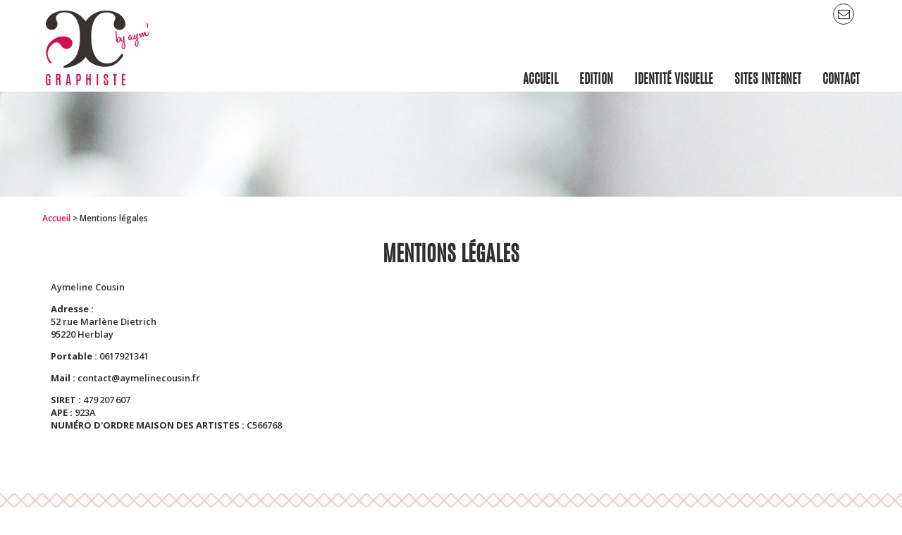

--- FILE ---
content_type: text/html; charset=UTF-8
request_url: https://www.aymelinecousin.fr/mentions-legales.htm
body_size: 2460
content:
<!DOCTYPE html PUBLIC "-//W3C//DTD XHTML 1.0 Strict//EN" "//www.w3.org/TR/xhtml1/DTD/xhtml1-strict.dtd">
<html xmlns="//www.w3.org/1999/xhtml" xml:lang="fr" lang="fr">
<head>
<meta http-equiv="content-type" content="text/html; charset=utf-8" />
<title>Mentions l&eacute;gales - Aymeline Cousin</title>
<meta name="viewport" content="width=device-width; initial-scale=1.0; maximum-scale=1.0; user-scalable=0;" />
<meta name="description" content="" />
<base href="https://www.aymelinecousin.fr/" />
<!-- INSERER GOOGLE FONT ICI -->
<link href="https://fonts.googleapis.com/css?family=Open+Sans:600,600i,700,700i" rel="stylesheet" />
<link href="https://fonts.googleapis.com/css?family=Dancing+Script" rel="stylesheet" />
<link rel="stylesheet" type="text/css" media="screen,projection" href="css/commun.css" />
<link rel="stylesheet" type="text/css" media="screen,projection" href="css/fonts.css" />
<link rel="stylesheet" type="text/css" media="screen,projection" href="css/styles.css" />
<link rel="stylesheet" type="text/css" media="screen,projection" href="css/font-awesome-4.7.0/css/font-awesome.min.css" />
<link rel="stylesheet" type="text/css" media="screen,projection" href="js/lightbox/css/lightbox.css" />
<link rel="stylesheet" type="text/css" media="screen,projection" href="css/responsive.css" />
<link rel="icon" href="shorticon.png" type="image/x-icon" />
<link rel="shortcut icon" href="shorticon.png" type="image/x-icon" />
	    
	<!-- Piwik -->
	<script type="text/javascript">
	var _paq = _paq || [];
	(function(){ var u=(("https:" == document.location.protocol) ? "https://stats2.agoraline.fr/" : "http://stats2.agoraline.fr/");
	_paq.push(['setSiteId', 139]);
	_paq.push(['setTrackerUrl', u+'piwik.php']);
	_paq.push(['trackPageView']);
	_paq.push(['enableLinkTracking']);
	var d=document, g=d.createElement('script'), s=d.getElementsByTagName('script')[0]; g.type='text/javascript'; g.defer=true; g.async=true; g.src=u+'piwik.js';
	s.parentNode.insertBefore(g,s); })();
	</script>
	<!-- End Piwik Code -->
<!-- jQuery -->
<script src="https://ajax.googleapis.com/ajax/libs/jquery/1.12.3/jquery.min.js"></script>
<!-- Parallax -->
<script type="text/javascript" src="js/parallax.js"></script>
<!-- Menu -->
<script type="text/javascript" src="js/menu-horizontal.js"></script>
<script src="https://www.google.com/recaptcha/api.js" async defer></script>
<!--[if lte IE 6]>
	<style type="text/css">
	</style>
<![endif]-->
<!--[if IE]>
	<style type="text/css">
	</style>
<![endif]-->
<script type="text/javascript">
var ajaxTimeout = '40000';
$(function() {
	//Back to top
	var offset = 220;
	var duration = 500;
	jQuery(window).scroll(function() {
	    if (jQuery(this).scrollTop() > offset) {
	        jQuery('#back-to-top').fadeIn(duration);
	    } else {
	        jQuery('#back-to-top').fadeOut(duration);
	    }
	});

	jQuery('#back-to-top').click(function(event) {
	    event.preventDefault();
	    jQuery('html, body').animate({scrollTop: 0}, duration);
	    return false;
	})
});
</script>
</head>
<body>
<div id="global" class="global-page">
	<a name="haut"></a>
	<div id="bandeau" class="lg">
    	<div class="layout"></div>  
		<div id="bandeau-conteneur">			
			<div id="bandeau-contact">
				<div class="global">	
					<div id="bandeau-elements" class="floatRight">
						<div>
							<div id="bandeau-email" class="bandeau-element">
								<a href="//www.aymelinecousin.fr/contact.htm">
		    						<span><i class="fa fa-envelope-o" aria-hidden="true"></i></span>
		    					</a>
		    				</div>
	    				</div>
					</div>		
					<div id="logo">
						<a href="//www.aymelinecousin.fr/"><img src="images/logo.png" alt="Aymeline Cousin" title="Aymeline Cousin" /></a>
					</div>
				</div>
			</div>	
	
			<div id="bandeau-mobile" >					
				<div id="bandeau-mobile-bas">
					<span><i class="fa fa-bars"></i><span>Menu</span></span>				
				</div>
			</div>		
				
			<div id="menu-close">&times;</div>		
			<div id="menu-conteneur">	
  			<div id="menu-wrapper">
	<div id="menu-titre">
		<span><i class="fa fa-bars"></i><span>Menu</span></span>	
	</div>
	<div id="menu">
		<div class="global">
						<div id="menu-1" class="menu-element ">
							<a href="//www.aymelinecousin.fr/"><span>Accueil</span></a>
									</div>
						<div id="menu-9" class="menu-element ">
							<a href="//www.aymelinecousin.fr/edition.htm"><span>Edition</span></a>
									</div>
						<div id="menu-10" class="menu-element ">
							<a href="//www.aymelinecousin.fr/identite-visuelle.htm"><span>Identit&eacute; visuelle</span></a>
									</div>
						<div id="menu-11" class="menu-element ">
							<a href="//www.aymelinecousin.fr/sites-internet.htm"><span>Sites internet</span></a>
									</div>
						<div id="menu-2" class="menu-element ">
							<a href="//www.aymelinecousin.fr/contact.htm"><span>Contact</span></a>
									</div>
				<div class="clear"></div>
		</div>
	</div>
</div>  			</div>
	  	</div>
	</div>	
    <div id="centre">    
		<div id="contenu-bandeau"  class="parallax-window parallax-image" data-image-src="https://www.aymelinecousin.fr/docs/realisations/bandeau_edition.jpg" data-parallax="scroll"></div>

    	<div class="global">
    	
    		<div class="contenu-wrapper">   
		    	<div id="contenu-panier-reponse-conteneur"></div>	
			<div id="ariane">
	<a href="//www.aymelinecousin.fr/" class="ariane-accueil">Accueil</a>
						<span class="ariane-fleche">&gt;</span>
							<span class="ariane-element-final">Mentions l&eacute;gales</span>
						</div>	    		<div id="contenu">  
						<h1>Mentions légales</h1>
<p>Aymeline Cousin</p>
<p><strong>Adresse :</strong><br />52 rue Marlène Dietrich<br />95220 Herblay</p>
<p><strong>Portable : </strong>0617921341<strong><br /></strong></p>
<p><strong>Mail : </strong>contact@aymelinecousin.fr<strong><br /></strong></p>
<p><strong>SIRET : </strong>479 207 607<br /><strong>APE : </strong>923A<br /><strong>NUMÉRO D'ORDRE MAISON DES ARTISTES : </strong>C566768</p>	<div id="template-colonnes">
		<div class="template-colonne" id="template-colonne-gauche">
		</div>
		<div class="template-colonne" id="template-colonne-droite">
		</div>
	</div>
 
			        <div class="clear"></div>
				    <a href="#haut" id="back-to-top"><i class="fa fa-angle-up"></i></a>
			    </div>
		        <div class="clear"></div>
		    </div>

    	</div>
    	
    </div>
	
    <div id="pied">
    	<div class="global">
    		<div class="contenu-wrapper">
    			<div class="col agoraline">    			
    				<div class="categorie">
    					<a href="https://www.agoraline.fr/creation-site-web-site-internet.htm" onclick="window.open(this.href); return false;" ><span>Création du site</span></a>
    				</div>    				
					<ul class="liens">
    					<li><a href="https://www.agoraline.fr" onclick="window.open(this.href); return false;" ><span>www.agoraline.fr</span></a></li>
    				</ul>
    			</div>
    			<div class="col">
    				<div class="categorie">
    					<a href="//www.aymelinecousin.fr/mentions-legales.htm"><span>Mentions légales</span></a>
    				</div>
    			</div>
    			<div class="col">
    				<div class="categorie">
    					<a href="//www.aymelinecousin.fr/plan-du-site.htm"><span>Plan du site</span></a>
    				</div>
    			</div>
    		</div>
		</div>
    </div>
</div>
<script type="text/javascript" src="js/carousel/jquery.jcarousel.js"></script>
<script type="text/javascript" src="js/carousel/jquery.jcarousel-swipe.js"></script>
<script type="text/javascript" src="js/lightbox/js/lightbox.js"></script>
<script type="text/javascript" src="js/functions.js"></script>
<script type="text/javascript" src="js/events.js"></script>
</body>
</html>

--- FILE ---
content_type: text/css
request_url: https://www.aymelinecousin.fr/css/commun.css
body_size: 847
content:
@charset "utf-8";
/* CSS Document */

.gras {font-weight:bold;}
.lien {cursor:pointer;}
.vert {color:#018032;}
.clear { clear:both;}
.clearLeft { clear:left;}
.clearRight { clear:right;}
.floatLeft { float:left;}
.floatRight { float:right;}
a img {border:none;}

.clearfix:after {
	content: ".";
	display: block;
	clear: both;
	visibility: hidden;
	line-height: 0;
	height: 0;
}
 
.clearfix {
	display: inline-block;
}

#ui-datepicker-div {font-size:12px;}

/* Formulaires */
.form {clear:left; margin:10px 0;}
.form140 {display:block; width:140px; padding-right:20px; float:left; text-align:right;}
.form180 {display:block; width:180px; padding-right:20px; float:left; text-align:right; font-size:0.8em;}
.form200 {display:block; width:200px; padding-right:20px; float:left; text-align:right; font-size:0.8em;}
.form90 {display:block; width:90px; padding-right:20px; float:left; text-align:right;}
.inputCadre { border:#529e11 1px solid;}

.input-text { border: 1px solid #dcdcdc; color: #000000; padding: 7px 5px; width: 70%;}
textarea { border: 1px solid #dcdcdc; color: #000000; padding: 7px 5px;  width: 70%; height:75px;}

.submit {display:block; margin-left:250px;}
.submit input,
input.submit,.bouton,
#contenu a.bouton,
#contenu a.bouton:visited {	color: #fff; height: 30px; text-align: center; padding: 0px 10px; margin: 0px; text-decoration: none; display: inline-block; cursor: pointer; min-width: 120px;border:1px solid #95979a;font-size:18px;background:rgba(0,0,0,0.7);-webkit-transition: all 400ms ease-in-out;-moz-transition: all 400ms ease-in-out;-ms-transition: all 400ms ease-in-out;-o-transition: all 400ms ease-in-out;transition: all 400ms ease-in-out; }

.bouton,
#contenu a.bouton,
#contenu a.bouton:visited {	line-height: 30px;}

.submit input:hover,
input.submit:hover,
.bouton:hover,
#contenu .bouton:hover a,
#contenu a.bouton:hover {background:#000; text-decoration:none; }


.reponse-message,
.reponse-erreurs, .ok { padding: 0.8em; margin-bottom: 1em; border: 2px solid #ddd; }

.reponse-erreurs { background: #fbe3e4; color: #8a1f11; border-color: #fbc2c4; padding:0 0.8em; }
.reponse-message, .ok { background: #e6efc2; color: #264409; border-color: #c6d880; }
.reponse-erreur { color: #8a1f11; font-weight:bold; margin:5px 0; }
.reponse-message, .ok { color: #264409; font-weight:bold; }

--- FILE ---
content_type: text/css
request_url: https://www.aymelinecousin.fr/css/fonts.css
body_size: 270
content:
@CHARSET "utf-8";


@font-face {
    font-family: 'Antonio-Regular';
    src: url('../fonts/Antonio-Regular/Antonio-Regular.eot');
    src: url('../fonts/Antonio-Regular/Antonio-Regular.eot?#iefix') format('embedded-opentype'),
         url('../fonts/Antonio-Regular/Antonio-Regular.woff2') format('woff2'),
         url('../fonts/Antonio-Regular/Antonio-Regular.woff') format('woff'),
         url('../fonts/Antonio-Regular/Antonio-Regular.ttf') format('truetype'),
         url('../fonts/Antonio-Regular/Antonio-Regular.svg#antonioregular') format('svg');
    font-weight: normal;
    font-style: normal;

}

@font-face {
    font-family: 'Antonio-Bold';
    src: url('../fonts/Antonio-Bold/Antonio-Bold.eot');
    src: url('../fonts/Antonio-Bold/Antonio-Bold.eot?#iefix') format('embedded-opentype'),
         url('../fonts/Antonio-Bold/Antonio-Bold.woff2') format('woff2'),
         url('../fonts/Antonio-Bold/Antonio-Bold.woff') format('woff'),
         url('../fonts/Antonio-Bold/Antonio-Bold.ttf') format('truetype'),
         url('../fonts/Antonio-Bold/Antonio-Bold.svg#antoniobold') format('svg');
    font-weight: normal;
    font-style: normal;
}

--- FILE ---
content_type: text/css
request_url: https://www.aymelinecousin.fr/css/styles.css
body_size: 8294
content:
@charset "utf-8";
/* CSS Document */
/* Dans ce fichier ne doit être présent que la mise en forme générale du site ainsi que la mise en forme dans les zones spécifiques */

body {margin:0; padding:0; font-family:"Open Sans","Trebuchet MS", Arial;  font-size:13px; font-weight:600; background:#ffffff; color:#2f2f2f;}
strong {font-weight:700;}
.rose {

    font-weight: 700;
    color: #cf114e;

}
.noscroll {  overflow: hidden; height: 100%; width:100%;}
.layout {background:rgba(115,115,115,0.5); width:100%; height:100%; position:fixed; top:0px; left:0px; z-index:100; display:none;}
.layout.visible {display:block;}

#global {padding-top:130px;}
.noscroll #global {overflow: hidden; height:0px;}
.global {max-width:1160px; padding:0 10px; margin:0 auto;}

/* BANDEAU */
#bandeau {padding:0; position:fixed; left:0px; top:0px; width:100%; z-index:3000; background:#FFFFFF; }
.lg {height:130px;}
.sm {height:75px;}

/* Bandeau réduit */
#bandeau.sm { }
#bandeau.sm #bandeau-telephone span, 
#bandeau.sm #bandeau-telephone a {}
#bandeau.sm #bandeau-telephone i {font-size: 18px; margin-top: 3px; margin-right: 3px;}
#bandeau.sm .bandeau-element {height:25px;line-height: 24px;}
#bandeau.sm #bandeau-email {width:25px;}
#bandeau.sm #bandeau-email i {font-size: 13px; }

#bandeau.sm #bandeau-conteneur { height:100%; }
#bandeau.sm #bandeau-contact {}
#bandeau.sm #logo {padding-top:10px;}
#bandeau.sm #logo a img {height: 60px; width:auto;}

#bandeau.sm #menu-conteneur {padding-top:50px;}
#bandeau.sm #menu {}
#bandeau.sm #menu .menu-element > a > span, 
#bandeau.sm #menu .menu-element > a:visited > span, 
#bandeau.sm #menu .menu-element > span {}
#bandeau.sm #menu .smenu-conteneur {}


/* Bandeau non réduit */
#bandeau-conteneur {position: relative; z-index: 400; height:calc(100% - 39px); width:100%; background:#ffffff; }

/* Elements du bandeau */
#bandeau #bandeau-elements {padding:5px 8px 0 0; }
#bandeau #bandeau-elements > div {}
#bandeau .bandeau-element {display:inline-block; vertical-align:top; width:30px; height:30px; line-height:30px; text-align:center; }
#bandeau .bandeau-element > span {font-size:0;}
#bandeau .bandeau-element a,
#bandeau .bandeau-element > span {display:inline-block; vertical-align:top;}
#bandeau .bandeau-element a,
#bandeau .bandeau-element a:visited {text-decoration:none;}

/* Email */
#bandeau-email { }
#bandeau-email i {font-size:17px; vertical-align:top; padding-top:5px;}
#bandeau-email a,
#bandeau-email a:visited {background:#ffffff; border:1px solid #2f2f2f; width:calc(100% - 2px); height:calc(100% - 2px); display:block; border-radius: 15px; -moz-border-radius: 15px; -webkit-border-radius: 15px; -khtml-border-radius: 15px;}
#bandeau-email span,
#bandeau-email a,
#bandeau-email a:visited {font-size:14px; color:#2f2f2f; }

#bandeau-email:hover a { color:#ffffff; background:#2f2f2f;}
#bandeau-email:hover span,
#bandeau-email:hover i { color:#ffffff;}

#bandeau-contact {position:relative; z-index:40; }
#bandeau-contact .global {  position:relative; z-index:40; padding:0 !important;}

#bandeau #logo {float:left; padding:15px 0 0 5px; position:relative; z-index:10;}
#bandeau #logo a,
#bandeau #logo a:visited {}
#bandeau #logo a img {display:block; height:106px; width:auto;}

/* MENU */
/* Menu niveau 1 */
#menu-conteneur { padding-top:105px; }
#menu-titre, #menu-close {display:none;}
#menu-wrapper {}
#menu {list-style:none; margin:0px auto; padding: 0; }
#menu > .global { text-align:right; position:relative; z-index:30; font-size:0;}

#menu .menu-element { display:inline-block; vertical-align:top; position:relative; z-index:30;height:25px; margin:0 15px;}
#menu #menu-1 {margin-left:0;}
#menu #menu-2 {margin-right:0;}
#menu .menu-element > span { cursor:default;}
#menu .menu-element > a > span,
#menu .menu-element > a:visited > span,
#menu .menu-element > span { color:#2f2f2f; text-align: center;  padding: 0;  display: block; font-size:18px; position:relative;text-transform:uppercase; font-family:"Antonio-Regular"; }

#menu .menu-element.menu-grand {}
#menu .menu-element.menu-grand > a > span,
#menu .menu-element.menu-grand > span  {padding:0px 0 1px;}
#menu .menu-element > a,
#menu .menu-element > a:visited {text-decoration:none;}
#menu .menu-element > a:hover {text-decoration:none;}

/** SI EFFET LIGNE SOUS MENU **/
#menu .menu-element > a > span::after,
#menu .menu-element > span::after {content:"";position: absolute;height: 2px;width: 0;background-color: #cf114e;bottom:0px;left: 0;-webkit-transition: all 0.3s ease-in-out;-moz-transition: all 0.3s ease-in-out;-o-transition: all 0.3s ease-in-out;transition: all 0.3s ease-in-out;}

#menu .menu-element.selected > a > span::after,
#menu .menu-element.selected > span::after,
#menu .menu-element:hover > a > span::after,
#menu .menu-element:hover > span::after {display: block;width: 100%;}

#menu .menu-element:hover .smenu-conteneur {display:block;}

/* Sous menu niveau 1 */
#menu .smenu-conteneur {display:none; position:absolute; top:25px; left:0px;  z-index:200; width:250px; min-height:20px; background: #fff; }
#menu .smenu-conteneur .global {padding:0 !important;}
#menu .smenu-bas {}
#menu .smenu-centre { margin:0; padding:0; list-style:none; border-bottom:2px solid #e9eaee; width:100%;text-align: left; }
#menu .smenu-centre-menus {}
#menu .smenu-element {}
#menu .smenu-element > a {text-decoration:none;}
#menu .smenu-element > a > span,
#menu .smenu-element > span {color:#000000; display:block; padding:13px 7px; width: calc(100% - 14px); font-size:14px;  border-top:1px solid #e9eaee;  position: relative;  z-index: 2;}
#menu .smenu-element:first-child > a > span,
#menu .smenu-element:first-child > span {border:none;}

#menu .smenu-element > a > span::after,
#menu .smenu-element > span::after {content: ""; height: 100%; left: 0; top: 0; width: 0; position: absolute; -webkit-transition: all 0.3s ease 0s; -moz-transition: all 0.3s ease 0s; -ms-transition: all 0.3s ease 0s; -o-transition: all 0.3s ease 0s; transition: all 0.3s ease 0s; z-index: -1;}

#menu .smenu-element.selected > a > span::after,
#menu .smenu-element.selected > span::after,
#menu .smenu-element:hover > a > span::after,
#menu .smenu-element:hover > span::after{ width: 100%; background:#cf114e; }

#menu .smenu-element.selected > a > span,
#menu .smenu-element:hover > a > span {color:#fff;}


#menu .ssmenu-conteneur-images {float:left;width: 143px; height: 143px; margin-top: 10px;}
#menu .ssmenu-images {display:none;}

/* Sous menu niveau 2 */
#menu .ssmenu-conteneur {padding:0px; margin:0px;}
#menu .ssmenu-element {}
#menu .ssmenu-element > a {text-decoration:none;}
#menu .ssmenu-element > a > span,
#menu .ssmenu-element > span {color:#7B808E; display:block; padding:6px 0; margin-top:5px; font-size:16px; border-top:1px solid #fcdb50;}
#menu .ssmenu-element.selected > a > span,
#menu .ssmenu-element:hover > a > span {color:#000;}





/* BANDEAU IMAGE */
#bandeau-image {height:860px; left: 0; position: absolute; top: 0; z-index: 10;}
.bandeauImage {height:860px;}
.parallax-mirror {width:100%;}
.bandeauImage .parallax-mirror {}
.parallax-slider { height:860px;}
.parallax-slider img {display:block; width:100%; height:auto; margin:0px; padding:0px; position:absolute; top:0px; left:0px;}

/* CENTRE */
#centre {min-height:calc(100vh - 200px);}
#centre .global {}
#centre .global .contenu-wrapper {padding:10px 0; min-height:400px; position:relative;}

/* CONTENU */
#contenu {overflow:hidden; text-align:justify;}
.global-1 #contenu { max-width:none;}
#contenu-bandeau {height:150px;} 
#contenu h1 {color:#2f2f2f; text-align:center; font-size:30px; font-family:"Antonio-Regular"; text-transform:uppercase;}
#contenu h2 {color:#cf114e; font-weight:400; font-size:13px; position:relative; padding-left:10px; margin: 10px 0 5px;}
#contenu h2::before {content:"\2022"; font-size:15px; position:absolute; left:0; top:-1px;}
#contenu h3 {color:#2f2f2f; font-weight:600; font-size:12px;}
#contenu p {color:#2f2f2f; text-align:justify; margin-left:12px; margin-top:0;}
#contenu ul {padding:0; list-style:none; margin-left:12px;}
#contenu ul li { list-style:none; padding-left:8px; position:relative; line-height: 19px;}
#contenu ul li::before {position:absolute; content:"\2022"; left:0; top:1px; color:#cf114e;}
#global a,
#global a:visited {color:#cf114e; text-decoration:underline;}
#global a:hover {text-decoration:none;}
#global ul li p,
#contenu table p,
#contenu table ul,
#contenu table h2,
#contenu table h3 {margin-left:0px;}

#contenu table.table {width:100%; border-collapse:collapse;}
#contenu table.table th, #contenu table.table td {}
#contenu table.table th {text-align:center; padding:10px 0;}
#contenu table.table tbody tr {}
#contenu table.table td {padding:15px 10px; border-bottom:1px solid #8B8E8E;}
#contenu table.table td.center {text-align:center;}

/* Tableau vertical */
.table > thead > tr > th {border-bottom: 2px solid #e0e0e0;    vertical-align: bottom;}
.table > thead > tr > th, .table > tbody > tr > th, .table > tfoot > tr > th, .table > thead > tr > td, .table > tbody > tr > td, .table > tfoot > tr > td {vertical-align: middle;border-top: 1px solid #e0e0e0;  line-height: 1.5;   padding: 6px 10px;}

.table > thead:first-child > tr:first-child > th, .table > thead:first-child > tr:first-child > td {border-top:0 none;}

.table-vertical tr { border: 1px solid #ccc; }
.table-vertical td { height:20px; }



/* TEMPLATE AVEC NAVIGATION */
#module-navigation {}
#module-navigation #contenu {padding-left:30px;}
	
/* TEMPLATE SANS NAVIGATION */
#module-defaut {}
#module-defaut #contenu {}

/* Parallax */
#parallax-conteneur {height:198px; width:100%;}
#parallax-conteneur .global {height:100%; display:flex; flex-direction:column; justify-content:center; text-align:center;}
#parallax-conteneur-titre {color:#fff; font-size:30px; margin: 0; text-transform:uppercase; }
#parallax-conteneur-titre strong { font-size:40px;  text-transform:uppercase; line-height: 50px;}

/* PIED */
#pied {background:url(../images/fond-pied.png) repeat-x center top #fff;  padding-top:30px;}
#pied .global {}
#pied .global .contenu-wrapper { font-size:0; position:relative; text-align:right;}  

#pied .col { width:110px;  display:inline-block; vertical-align:top; text-align:center; margin:0 22px;}
#pied .col .categorie {}
#pied .col .categorie > a {text-decoration:none;}
#pied .col .categorie > a > span,
#pied .col .categorie > a:visited > span,
#pied .col .categorie > span {font-size:13px; font-family:"Antonio-Regular"; color:#2f2f2f; }
#pied .col .categorie:hover > a > span,
#pied .col .categorie:hover > span {}

#pied .liens {padding:0; margin:0;}
#pied .liens li { margin:0 0 7px 0; list-style:none; position:relative; }
#pied .liens li > a {text-decoration:none;}
#pied .liens li > a > span,
#pied .liens li > a:visited > span,
#pied .liens li > span {font-size:12px; color:#aeaeae; text-decoration:none;}
#pied .liens li:hover > a > span,
#pied .liens li:hover > span {}

#pied #col-centre.col {width:180px; margin:15px auto;}

#pied #logo-pied {width:180px; position:relative; margin:0 auto;}
#pied #logo-pied a,
#pied #logo-pied a:visited {text-decoration:none; color:#000;}
#pied #logo-pied a img {display:inline-block; vertical-align:top; height:69px; width:auto;}
#pied #logo-pied span {position:absolute; left: 45px; bottom: 4px; color:#fff; font-size: 12px; text-transform:uppercase; letter-spacing: 0.4px;}

#pied #pied-reseaux {text-align:center;}
#pied #pied-reseaux .pied-social {display:inline-block; vertical-align:top; margin: 0 35px;}
#pied #pied-reseaux .pied-social i {}
#pied #pied-reseaux .pied-social a,
#pied #pied-reseaux .pied-social a:visited {color:#fff; text-decoration:none; line-height: 63px;width:50px; height:50px; background: rgba(243, 234, 248, 0.8); display:block; -webkit-transition: -webkit-transform ease-out 0.1s, background 0.2s; -moz-transition: -moz-transform ease-out 0.1s, background 0.2s; transition: transform ease-out 0.1s, background 0.2s; border-radius: 28px; -moz-border-radius: 28px; -webkit-border-radius: 28px; -khtml-border-radius: 28px;  }
#pied #pied-reseaux .pied-social i {color:#fff; font-size: 35px;}
#pied #pied-reseaux .pied-social a:hover {background: rgba(255, 255, 255, 0.8); -webkit-transform: scale(0.93); -moz-transform: scale(0.93); -ms-transform: scale(0.93);transform: scale(0.93);}
#pied #pied-reseaux .pied-social a:hover i { color:#2f2f2f;}


/* Messages de retour */
.reponse-message,
.reponse-erreurs, .ok { padding: 0.8em; margin-bottom: 1em; border: 2px solid #ddd; }

.reponse-erreurs { background: #fbe3e4; color: #8a1f11; border-color: #fbc2c4; padding:0 0.8em; }
.reponse-message, .ok { background: #e6efc2; color: #264409; border-color: #c6d880; }
.reponse-erreur { color: #8a1f11; font-weight:bold; }
.reponse-message, .ok { color: #264409; font-weight:bold; }

/* Fil d'ariane */
#ariane {margin:10px 0;}
#ariane a,
#ariane span {text-decoration:none; font-size:12px; }


/* CADRE ACTUALITE */
.actualites .element {}
.actualites .element .image {}
.actualites .element .image a,
.actualites .element .image a:visited {}
.actualites .element .nom {}
.actualites .element .nom a,
.actualites .element .nom a:visited {}
.actualites .element .intro {}
.actualites .element .lien {}
.actualites .element .lien a,
.actualites .element .lien a:visited {}


/* Languettes */
#languette-container {height:279px; width:81px; position : fixed;  right:0px; top:250px; z-index:5000;}

#languette-admin { width:81px; height:93px; background: url(../images/lang-interface-gestion.png); cursor:pointer; top:0px; position:absolute; right:0; z-index:5000;}
#languette-admin:hover { width: 198px; height: 93px; background: url(../images/lang-interface-gestion-depliee.png);}

#languette-page { height:93px; width:81px; background: url(../images/lang-gestion-page.png); cursor:pointer; top:98px;position:absolute; right:0; z-index:5000;}
#languette-page:hover { width: 198px; height: 93px; background: url(../images/lang-gestion-page-depliee.png);}

#languette-page-disabled { height:93px; width:81px; background: url(../images/lang-gestion-page-off.png); cursor:pointer; top:98px; position:absolute; right:0; z-index:5000;}
#languette-page-disabled:hover { width: 198px; height: 93px; background: url(../images/lang-gestion-page-off-depliee.png);}

#languette-deconnexion {  height:93px; width:81px; background : url(../images/lang-deconnexion.png); cursor:pointer; top:196px;  position:absolute; right:0; z-index:5000;}
#languette-deconnexion:hover { width: 198px; height: 93px; background: url(../images/lang-deconnexion-depliee.png);}

/* PAGINATION */
#paginator {
    margin: 10px auto;
    text-align:center;
}
#contenu #paginator .pagination-span { margin: 0 5px; padding: 2px 5px; min-width:0; }
#contenu #paginator .pagination-lien { margin: 0 5px; padding: 2px 5px; min-width:0; }


/* Contact */
#contenu #module-contact {text-align:left;}
#module-contact #contact-conteneur {overflow:hidden;}

/* Bloc adresse */
#module-contact #module-contact-adresse {}
#module-contact .w50p {width:50%; float:left;}
#module-contact #module-contact-adresse .contact-adresse {display:inline-block;}

/* Bloc googlemap */
#module-contact .googlemap { width:50%; float:right; }
#module-contact .googlemap iframe {width:100%;}

#module-contact .contact-coordonnee {clear:left; margin-bottom:5px;}
#module-contact .contact-champ {margin-bottom:10px;}
#module-contact .form div {margin:10px 0;}
#module-contact .form div.submit-conteneur,
#module-contact #contact-captcha {margin-left:160px;}
#module-contact .submit {cursor:pointer; }
#module-contact .submit:hover {}

/* Plan du site */
.plansite-ul {}
.plansite-li {}
.plansite-a {text-decoration:none;}
.plansite-a:hover {text-decoration:underline;}
.plansite-span {}

/* Mosaique */
.mosaique-conteneur {text-align:left;margin: 20px auto;}
.mosaique-conteneur .mosaique-ligne {text-align:left; margin: 10px 0;}
.mosaique-conteneur .mosaique-element {display:inline-block; vertical-align:top; margin:5px;}
.mosaique-conteneur .mosaique-element a, 
.mosaique-conteneur .mosaique-element a:visited {width:100%; height:100%; display:block;}
.mosaique-conteneur .mosaique-element a img {display:block;}

/* Diaporama */
#contenu .diaporama-container {  position: relative; z-index:1; overflow:hidden; min-height:280px; min-width:300px; }
/** Carousel **/
#contenu .diaporama-slider { position: relative; overflow: hidden;  min-width:240px; min-height: 200px; margin:0 auto;}
#contenu .diaporama-slider ul { width: 20000em; position: relative; list-style: none; margin: 0; padding: 0;}
#contenu .diaporama-slider .diaporama-slider-li {text-align:center;  margin:0 auto; cursor:pointer; float: left;  padding: 0; min-width:240px; min-height: 200px; list-style:none; }
#contenu .diaporama-slider .diaporama-slider-li .diaporama-slider-image{width:100%; height:100%;}
.diaporama-prev, .diaporama-next { position: absolute; top: 0; width: 30px; min-height: 200px; text-align: center;}
.diaporama-prev i, .diaporama-next i {position: absolute; top: 40%; left:25%; font-size:50px;}
.diaporama-prev { left: 0px;}
.diaporama-next { right: 0px;}

.diaporama-boutons{ width:80px;  margin:5px auto 0;}
.diaporama-pause {width:20px; }
.diaporama-lecture {width:20px; }
.diaporama-pause i,.diaporama-lecture i  {margin:0 10px; cursor:pointer; font-size:20px;}


/* MODULE ACTUALITES */
#actualites {}
#actualites .conteneur {position:relative; z-index:10;}
#actualites .conteneur .surcouche {position:absolute; left:0; top:0; width:100%; height:100%;}
#actualites .conteneur .surcouche a {display:block; width:100%; height:100%;}
#actualites .conteneur .titre {margin-left:0;}
#actualites .conteneur .contenu {}
#actualites .conteneur .contenu .photo {display:inline-block; vertical-align:top; margin:0 10px 10px 0; width:225px; height:180px;}
#actualites .conteneur .contenu .photo img {width:100%; height:auto;}
#actualites .conteneur .contenu .texte {display:inline-block; vertical-align:top; width:calc(100% - 245px);}
#actualites .conteneur .contenu .extrait {min-height:145px;}
#actualites .conteneur .contenu .extrait h1,
#actualites .conteneur .contenu .extrait h2,
#actualites .conteneur .contenu .extrait h3,
#actualites .conteneur .contenu .extrait p,
#actualites .conteneur .contenu .extrait ul {margin-left:0;}
#actualites .conteneur .contenu .extrait p {margin:0 0 14px;}
#actualites .conteneur .contenu .lien {text-align:left;margin-top:10px;}

.retour-actualites {margin:10px 0 30px;}


/* MODULE AUTHENTIFICATION */
#authentification {}
#authentification .form {margin:10px 0;}
#authentification .form label {float:left; width:150px;}
#authentification .form .inputText {width:200px;}
#authentification .form .submit {}

.authentification-conteneur {width:400px; padding:15px; border:1px solid #ccc; margin:0 auto;}



/* TEMPLATE FAMILLE */
#famille {}
#famille .conteneur {display:inline-block; vertical-align:top; margin:10px 35px; width:calc(33% - 46px);}
#famille .conteneur:nth-child(3n+1) {margin-left:0;}
#famille .conteneur:nth-child(3n+3) {margin-right:0;}
#famille .conteneur .photo {display:block; width:100%; }
#famille .conteneur .photo img {width:100%; height:auto;}
#famille .conteneur .photo a,
#famille .conteneur .photo a:visited {display:block;}

#famille .conteneur .nom {text-align:center;}

#famille .conteneur .pastille {position:absolute; top:0px; left:0px;}

/* TEMPLATE PRODUIT */
#produit {}

#produit .photos-conteneur {width:370px; float:left; margin:0 15px 5px 0;}
#produit .boutons {margin:15px 0;}
#produit .photos {padding:7px 10px; border:1px solid #d2d2d2;}
#produit-photo-conteneur{width:349px; min-height:350px;margin:0 auto 0 auto;position:relative; z-index:1;}
#produit-photo-surcouche {position:absolute; right:0; bottom:0; z-index:10; }
#produit-photo-zoom div.desktop {text-align:center; height: 350px; display: flex; flex-direction: column; justify-content: center;}
#produit-photo-zoom div.desktop > div {}
#produit-photo-principale {}
#produit-photo-principale-responsive {display:none;}

#produit .photos #miniatures {height:80px; width:100%; border-top: 1px solid #d2d2d2; padding-top:10px;}
#produit .photos #miniatures .miniature {cursor:pointer; width:112px; height:105px; float:left; border: 1px solid #d2d2d2;}
#produit .photos #miniatures .miniature.current {border:1px solid #0089cc;}
#produit .photos #miniatures #miniature-1 {margin:0px 3px;}

#produit .photos .zoomPad {z-index:1000; position:relative; display:block; float:inherit; top:0px; left:0px;}
#produit .photos .zoomPad .zoomWrapperTitle {}


#produit .texte {/*margin-left:370px*;*/}
#produit .texte p {}
#produit .texte ul {}
#produit .texte ul li {}
#produit .paire {}
#produit .impaire {background:#F2F1F1;}

#produit #declinaisons {margin-top:20px;}
#produit #declinaisons table {width:100%; border-collapse:collapse;}
#produit #declinaisons thead {background:#F5FFB9;}
#produit #declinaisons th {text-align:center; background:#F5FFB9; padding: 6px 0;}
#produit #declinaisons th.first {}
#produit #declinaisons th.last {}
#produit #declinaisons td {}
#produit #declinaisons td.first {}
#produit #declinaisons td.prix {text-align:center;}
#produit #declinaisons td.last {}
#produit #declinaisons tr.lastRow {}
#produit #declinaisons tr.lastRow td.first {}
#produit #declinaisons tr.lastRow td.last {}
#produit #declinaisons tr.lastRow td {}
#produit #declinaisons .prix-barre {text-decoration:line-through;}
#produit #declinaisons .prixmobile {display:none;}
#produit .produit-declinaison-quantite {float:right; width:80px;}
#produit .produit-declinaison-quantite input { width:24px; height:24px; text-align:center; color:#000; font-size:16px; font-weight:300; border:none; background:none; background:#fff; border:1px solid #dbdbda; vertical-align: middle;}
#produit .produit-declinaison-quantite span {cursor:pointer; width:14px; height:14px; text-align:center; color:#fff; display:inline-block; background:#43b155;vertical-align: middle;line-height: 14px;}


#produit #produit-quantite {height: 21px;}
#produit #produit-ajouter {cursor:pointer; vertical-align:middle; background:#ff8a00; border:none; padding:5px 10px; color:#fff;}
#produit #produit-ajouter:hover {background:#F58D12;}
#produit .paire {}
#produit .impaire {}

#produit .supplement {}
#produit .supplement h1 {}
#produit .supplement .element {width:110px; float:left; padding:0px; margin:0px; }
#produit .supplement .element .nom {margin:0px; padding:0px; text-align:center;}
#produit .supplement .element .nom a,
#produit .supplement .element .nom a:visited {}
#produit .supplement .element .photo {height:110px;}
#produit .supplement .element .bas {}
#produit .supplement .element .prix {}
#produit .supplement .element .voir {}

/* TEMPLATE ACTUALITE */
#template-actualite {}
#template-actualite .retour-actualites {}
#template-actualite .retour-actualites a,
#template-actualite .retour-actualites a:visited {}
#template-actualite .retour-actualites a:hover {}

/* Commentaires */
#template-actualite #commentaire-nombre {font-weight:bold; margin:15px 0; font-size:1.4em;}

#template-actualite #commentaire-form-conteneur {}
#template-actualite .commentaire-form {margin-bottom:10px;}
#template-actualite .commentaire-form label {display:block; font-size:0.9em;}
#template-actualite .commentaire-form .input-text {width:300px;}
#template-actualite .commentaire-form .textarea {height:100px; width:100%;}
#template-actualite .commentaire-form .submit {}
#template-actualite #commentaire-desactive {color: #444; font-size:0.9em;}

#template-actualite #commentaire-liste {margin:10px 0px;}
#template-actualite #commentaire-liste .commentaire {border-top:1px dotted #000; padding:10px 0;}
#template-actualite #commentaire-liste .commentaire .nom {font-weight:bold; font-size:0.9em; color:#0000EE;}
#template-actualite #commentaire-liste .commentaire .nom-admin {font-weight:normal; color: #000; font-size:0.8em;}
#template-actualite #commentaire-liste .commentaire .separator {color: #777; padding:0 5px;}
#template-actualite #commentaire-liste .commentaire .date {color:#777; font-size:0.8em;}
#template-actualite #commentaire-liste .commentaire .message {color: #444; font-size:0.9em; margin:5px 0;}
#template-actualite #commentaire-liste .administrateur {background-color:#FFF39B;}

/*Accueil */
/* SLIDER */
#accueil-slider-conteneur {position: relative; z-index: 20;}
#accueil-slider-loader {width:100%; height:100%;  position:absolute; left:0; top:0; z-index:35; background:url(../images/ajax-loader.gif) no-repeat center center #F8F7F7;}

/** Carousel **/
#accueil-slider { position: relative;  z-index: 20; overflow: hidden; height:330px;} /* HEIGHT A MODIFIER */
#accueil-slider ul { width: 20000em; position: relative; list-style: none; margin:0 !important; padding:0 !important; height:100%;}
#accueil-slider .accueil-slider-li { float: left; margin:0 !important; padding:0 !important; height:100%; background:none; line-height: initial; /** SI FONDU : position:absolute;*/}
#accueil-slider .accueil-slider-li .accueil-slider-centre { position:relative; z-index:10; height:100%; }
#accueil-slider .accueil-slider-li .accueil-slider-centre .global {position:relative; z-index:10; width:calc(100% - 20px); height:100%; background:none;}

/* Surcouche */
#accueil-slider .accueil-slider-li .accueil-slider-surcouche { position:absolute; left:0; top:0; z-index:11; width:100%; height:100%;}
#accueil-slider .accueil-slider-li .accueil-slider-surcouche a {display:block; height:100%;}

/* CONTENU DES SLIDES */
#accueil-slider .accueil-slider-li .accueil-slider-image {position:absolute; left:0px; top:0; z-index:9; width:100%; height:100%;}
#accueil-slider .accueil-slider-li .accueil-slider-image a,
#accueil-slider .accueil-slider-li .accueil-slider-image a:visited {display:block; height:100%;}
#accueil-slider .accueil-slider-li .accueil-slider-imageordi {display:block;}
#accueil-slider .accueil-slider-li .accueil-slider-imagetablette {display:none;}
#accueil-slider .accueil-slider-li .accueil-slider-imagemobile {display:none;}
#accueil-slider .accueil-slider-li .accueil-slider-contenu {position:absolute; bottom:20px; right: 20px; max-width:625px; z-index:10;}

#accueil-slider .accueil-slider-li .accueil-slider-titre,
#accueil-slider .accueil-slider-li .accueil-slider-titre p {line-height: 50px; text-transform:uppercase; z-index:20; margin:0; color:#ffffff; font-family:"Antonio-Bold"; font-size:40px;  -moz-text-shadow: 0px 3px 3px rgba(0, 0, 0, 0.75);-webkit-text-shadow: 0px 3px 3px rgba(0, 0, 0, 0.75);-o-text-shadow: 0px 3px 3px rgba(0, 0, 0, 0.75);text-shadow: 0px 3px 3px rgba(0, 0, 0, 0.75);}

#accueil-slider .accueil-slider-li .accueil-slider-contenu.centre {text-align:center;}
#accueil-slider .accueil-slider-li .accueil-slider-contenu.centre .accueil-slider-titre,
#accueil-slider .accueil-slider-li .accueil-slider-contenu.centre .accueil-slider-titre p {text-align:center;}
 
#accueil-slider .accueil-slider-li .accueil-slider-contenu.gauche {text-align:left;}
#accueil-slider .accueil-slider-li .accueil-slider-contenu.gauche .accueil-slider-titre,
#accueil-slider .accueil-slider-li .accueil-slider-contenu.gauche .accueil-slider-titre p{text-align:left;}

#accueil-slider .accueil-slider-li .accueil-slider-contenu.droite {text-align:right;}
#accueil-slider .accueil-slider-li .accueil-slider-contenu.droite .accueil-slider-titre,
#accueil-slider .accueil-slider-li .accueil-slider-contenu.droite .accueil-slider-titre p {text-align:right;}

/** Carousel Pagination **/
#accueil-slider-controls-conteneur { position: absolute; bottom:0px; left:0px; width:100%; margin:0; z-index:100;}
#accueil-slider-controls { height: 5px; width:100%; padding:0; font-size:0;}
#accueil-slider-controls a { text-decoration: none; display: inline-block;height: 5px;background:rgba(255,255,255,0.5);}
#accueil-slider-controls a.active {background:#fff;}


#accueil-contact {border-bottom:2px solid #cfcece; padding-bottom:14px; margin:25px 0; text-align:right;}
#accueil-contact a,#accueil-contact a:visited {font-size:25px; text-decoration:none; font-family:"Dancing Script"; color:#2f2f2f;}
#accueil-contact a:hover {color:#cf114e;}


#accueil-realisations-conteneur {margin:20px 0 40px;}
#accueil-realisations {font-size:0; text-align:center;}				
#accueil-realisations .accueil-realisation {width:318px; height:198px; margin:10px; border:1px solid #cf114e; position:relative; z-index:10; display:inline-block; vertical-align:top;-webkit-transition: .8s all;-moz-transition: .8s all;-o-transition: .8s all;transition: .8s all;}
#accueil-realisations .accueil-realisation-surcouche {position:absolute;width:100%; height:100%; left:0; top:0; z-index:20;}
#accueil-realisations .accueil-realisation-surcouche a {width:100%; height:100%; display:block;}
#accueil-realisations .accueil-realisation-nom {text-align:center;  font-family:"Dancing Script"; color:#cf114e; font-size:55px; width:calc(100% - 20px); padding:0 10px; height:100%; display:flex; flex-direction:column; justify-content:center;}
#accueil-realisations .accueil-realisation:hover {background:#cf114e; filter:blur(1.5px); }
#accueil-realisations .accueil-realisation:hover .accueil-realisation-nom {color:#eb9ab4;}

/*  Template Defaut */
#template-colonnes {}
#template-colonnes .template-colonne {width:calc(49% - 20px); min-width:250px; display:inline-block; vertical-align:top;}
#template-colonnes .template-colonne h2:first-child {margin-top:0;}
#template-colonne-gauche {}
#template-colonne-droite {margin-left:40px; }

/* Template Réalisations */
#realisations-conteneur {text-align:left;}
#realisations-conteneur .realisation {width:170px; height:170px; border:1px solid #2f2f2f; margin:10px; position:relative; z-index:10; display:inline-block; vertical-align:top;}
#realisations-conteneur .realisation:nth-child(6n+1) {margin-left:0;}
#realisations-conteneur .realisation:nth-child(6n+6) {margin-right:0;}
#realisations-conteneur .realisation-surcouche {position:absolute;width:100%; height:100%; left:0; top:0; z-index:20;}
#realisations-conteneur .realisation-surcouche a {width:100%; height:100%; display:block;}
#realisations-conteneur .realisation-image {position:relative; z-index:10;}
#realisations-conteneur .realisation-image img {width:100%; height:auto;} 
#realisations-conteneur .realisation-contenu {opacity:0; text-align:center; display:flex; flex-direction:column; justify-content:center; background:rgba(207,17,78,0.7); position:absolute;width:calc(100% - 20px); height:calc(100% - 20px); padding:10px; left:0; top:0; z-index:15; -webkit-transition: all 0.6s ease-in-out;-moz-transition: all 0.6s ease-in-out;-o-transition: all 0.6s ease-in-out;transition: all 0.6s ease-in-out;}
#realisations-conteneur .realisation-nom {font-family: 'Antonio-Regular'; color:#fff; font-size:20px; text-transform:uppercase;}
#realisations-conteneur .realisation-intitule {font-size:15px; color:#fff; margin-top:15px;}
#realisations-conteneur .realisation:hover .realisation-contenu {opacity:1;} 

/*  Template Réalisation */
#centre #parallax-window-1 .global {background:none; padding-top:0; padding-bottom:0; display: flex; flex-direction: column; height: 80px; justify-content: center;}

#realisation-conteneur {}
#realisation-liens {background:url(../images/realisation-lien-fond.png) repeat-x center bottom; padding-bottom:20px; margin-top:10px;}
#realisation-liens .realisation-lien {text-align:center;}
#realisation-liens .realisation-lien a,
#realisation-liens .realisation-lien a:visited {font-size:20px; text-decoration:none; color:#adabab; font-family:"Dancing Script";}
#realisation-liens .realisation-lien a:hover {color:#2f2f2f;}
#realisation-lien-precedent {}
#realisation-lien-suivant {}

/* Image */
#realisation-photos-conteneur {}
#realisation-photos {width:calc(100% - 165px); max-width:975px;}
#realisation-photos.unique {width:100%; margin:0 auto;}
#realisation-photos .realisation-photo { width:100%; max-height:570px;  margin: 0 auto;}	
#realisation-photos .realisation-photo a,
#realisation-photos .realisation-photo a:visited {display:block; width:100%; height:100%;  }		
#realisation-photos .realisation-photo img {border:1px solid #2f2f2f; width:calc(100% - 2px); height:auto;}
#realisation-miniatures {width:160px;}
#realisation-miniatures .realisation-miniature {width:158px; height:/*158*/135px; border:1px solid #2f2f2f; margin-top:/*12px*/8px; cursor:pointer;}
#realisation-miniatures .realisation-miniature:first-child {margin-top: 0;}

/* SLIDER */
#realisations-slider-conteneur {  position: relative; width:100%; margin-top:25px; }

/** Carousel **/
#realisations-slider { position: relative; overflow: hidden; max-width:1020px; height:90px; margin:0 auto;}
#realisations-slider ul { width: 20000em; position: relative; list-style: none; margin: 0; padding: 0;}
#realisations-slider .realisations-slider-li { float: left; margin: 0 9px; padding: 0; width:88px; height:88px; border:1px solid #2f2f2f;}
    
/** Carousel Controls **/
#realisations-slider-control-prev,#realisations-slider-control-next { position: absolute; top: 0; margin-top: 0px; width: 28px; height: 90px; text-align: center;}
#realisations-slider-control-prev { left: 0px; background:url(../images/slide-prev.png) no-repeat center center;}
#realisations-slider-control-next { right: 0px; background:url(../images/slide-next.png) no-repeat center center;}

#realisations-toutes {margin:25px 0 10px; text-align:center;}
#realisations-toutes a,
#realisations-toutes a:visited {font-family:"Dancing Script"; font-size:20px; color:#2f2f2f; text-decoration:none;}
#realisations-toutes a:hover {color:#cf114e;}



/* Template Gabarit */
#gabarit-photo {}
#gabarit-photo h2,
#gabarit-photo ul {display: flow-root;}
#gabarit-photo .gabarit-gauche-image img,
#gabarit-photo .gabarit-droite-image img {width:100%; height:auto;}
#gabarit-photo.alterne .gabarit-gauche-image {float:left; margin:0 15px 15px 0;}
#gabarit-photo.alterne .gabarit-droite-image {float:right; margin:0 0 15px 15px;}
#gabarit-photo.gauche .gabarit-gauche-image {float:left; margin:0 15px 15px 0;}
#gabarit-photo.gauche .gabarit-droite-image {float:left; margin:0 15px 15px 0;}
#gabarit-photo.droite .gabarit-gauche-image {float:right; margin:0 0 15px 15px;}
#gabarit-photo.droite .gabarit-droite-image {float:right; margin:0 0 15px 15px;}

#gabarit-photo .portrait {width:30%;}
#gabarit-photo .paysage {width:35%;}
 




/* Template Article Default */
#template-article {}
#template-article .template-article-image-texte {}
#template-article .template-article-texte-image {}
#template-article .template-article-image-texte .template-article-image {margin:20px 20px 20px 0;}
#template-article .template-article-texte-image .template-article-image {margin:20px 0px 20px 20px;}
#template-article .template-article-image {width:400px; }
#template-article .template-article-image img {max-width:400px; height:auto !important;}
#template-article .template-article-texte {width:calc(100% - 420px);}
#template-article .template-article-texte-complet {width:100%;}


/* Renseignement petite barre */
#renseignement-conteneur {cursor:pointer; max-width:605px; min-height:65px; margin:40px auto; background:#ffffff; border:1px solid #cf114e; border-radius: 3px; -moz-border-radius: 3px; -webkit-border-radius: 3px; -khtml-border-radius: 3px;  }
#renseignement-titre {position:relative; z-index:10; height: 65px; padding:0 10px 0 20px; text-align:center;display:inline-block; vertical-align:top;  background:#cf114e;}
#renseignement-titre span {height:100%; line-height: 28px; text-transform: uppercase; letter-spacing: 0.9px; font-family:"Antonio-Regular"; font-size:22px; color: #ffffff;  display: flex; flex-direction: column; justify-content: center;}
#renseignement-titre::after{ display: inline-block; content: " "; position: absolute; right: -23px; top: 8px; width: 47px; height: 47px; background:#cf114e; border-right: 1px solid #cf114e; border-top: 1px solid #cf114e; border-radius: 2px; z-index: -1; -webkit-transform: rotate(45deg); -ms-transform: rotate(45deg); transform: rotate(45deg);}

#renseignement-contenu {width:calc(100% - 240px); height:55px; padding: 5px 0; display:inline-block; vertical-align:top; margin-left: 18px;}
#renseignement-contenu .renseignement-element {height: 100%; }
#renseignement-contenu .renseignement-element-contenu {display: flex; flex-direction: column; justify-content: center; height:100%; font-size: 27px; font-weight: 700; display:flex; flex-direction:column; justify-content:center;}
#renseignement-telephone {width:calc(100% - 80px);  text-align:center; display:inline-block; vertical-align:top; border-right:1px solid #000; color:#292b2f;}
#renseignement-telephone a,
#renseignement-telephone a:visited {text-decoration:none; color:#292b2f;}

#renseignement-mail {display:inline-block; vertical-align:top; width:66px;}
#renseignement-mail-contenu {display: flex; flex-direction: column; justify-content: center; height:100%; }
#renseignement-mail a,
#renseignement-mail a:visited {margin:0 auto; font-size:30px; color:#fff; width:28px; height:38px; text-align:center; text-decoration:none; background:#cf114e; padding:1px 6px; display: flex; flex-direction: column; justify-content: center; line-height: 35px;border-radius: 20px; -moz-border-radius: 20px; -webkit-border-radius: 20px; -khtml-border-radius: 20px;  }
#renseignement-mail i {font-size:22px; color:#fff; display: inline-block; vertical-align: top;}
/* Fin renseignement */


/* MODULE REALISATIONS */
#realisations {padding-bottom:15px;}
#realisations .conteneur {}
#realisations .conteneur .titre {text-align:left;}
#realisations .conteneur .contenu {}
#realisations .conteneur .contenu .extrait {min-height:90px;}
#realisations .conteneur .contenu .photo {float:left; margin:0 10px 10px 0;}
#realisations .conteneur .contenu .lien {text-align:right; margin-top:10px;}
#realisations .conteneur .contenu .lien a,
#realisations .conteneur .contenu .lien a:visited {width: 190px; height: 30px; line-height: 28px; text-align: center; background: #ccc; border:1px solid #ccc; font-size: 20px; color: #fff; text-decoration: none; display: inline-block; vertical-align: top;}
#realisations .conteneur .contenu .lien a:hover {background: #ffffff; color:#ccc;}

.retour-realisations {margin:10px 0 30px;}



/* BOUTON PAYPAL */
.paypal-button {
    white-space: nowrap;
}
.paypal-button button {
    background: none repeat scroll 0 0 #ffa823;
    border: 1px solid #ffa823;
    border-radius: 13px;
    color: #0e3168;
    cursor: pointer;
    font-family: "Arial",bold,italic;
    font-style: italic;
    font-weight: bold;
    overflow: hidden;
    position: relative;
    text-shadow: 0 1px 0 rgba(255, 255, 255, 0.5);
    white-space: nowrap;
    z-index: 0;
}
.paypal-button button.large {
    font-size: 14px;
    padding: 4px 19px;
}

.paypal-button button:after {
    background: -moz-linear-gradient(center top , #fefefe 0%, #fed994 100%) repeat scroll 0 0 rgba(0, 0, 0, 0);
    border-radius: 40px 40px 38px 38px;
    content: " ";
    height: 60%;
    left: 0;
    position: absolute;
    top: 0;
    transform: translateX(1%);
    width: 98%;
    z-index: -1;
}
.paypal-button button:before {
    background: -moz-linear-gradient(center top , #ffaa00 0%, #ffaa00 80%, #fff8fc 100%) repeat scroll 0 0 rgba(0, 0, 0, 0);
    border-radius: 11px;
    content: " ";
    height: 100%;
    left: 0;
    position: absolute;
    top: 0;
    width: 100%;
    z-index: -2;
}


#contenu .iframe-responsive-wrapper .iframe-ratio {height:0;}


/* Retour haut de page */
#back-to-top {
    position: fixed;
    bottom: 25px;
    right: 25px;
    border:none;
    text-decoration: none;
    background: rgba(207,17,78, 0.9);
    color:#fff;
    width:45px; height:48px;
    padding: 0.2em;
    display: none;
	z-index:500;
	border-radius: 5px; -moz-border-radius: 5px; -webkit-border-radius: 5px; -khtml-border-radius: 5px;  
}
#back-to-top i {color:#fff; font-size: 40px;  line-height: 40px; width:45px; text-align:center;}

#back-to-top:hover { }

--- FILE ---
content_type: text/css
request_url: https://www.aymelinecousin.fr/css/responsive.css
body_size: 2540
content:
@CHARSET "utf-8";

/* PC */
@media all and (min-width:781px) {
	#bandeau .menu-wrapper  {display:block !important;}
	#bandeau-mobile {display:none !important;}
}

@media all and (max-width:1259px) {
	
	.iframe-responsive-wrapper {position: relative;}
	#contenu .iframe-responsive-wrapper .iframe-ratio {   display: block;    width: 97%;   height: auto;}
	.iframe-responsive-wrapper iframe{position: absolute;top: 0;left: 0;width: 97% !important; height: 97% !important;}
	
    video {width:100%; height:auto;}
}


@media all and (max-width:1170px) {
	#realisations-conteneur {text-align:center;}
	#realisations-conteneur .realisation {margin:5px !important;}
}

@media all and (max-width:1125px) {
	#realisation-photos {float:none; width:100%; margin:5px auto;}
	#realisation-miniatures {width:100%; height:auto; float:none; margin-top:10px; text-align:center;}
	#realisation-miniatures .realisation-miniature {display:inline-block; vertical-align:top; margin:10px !important;}
}

@media all and (max-width:990px) {
		
  	/* Module Contact */
  	#module-contact #module-contact-adresse {float:none; width:100%;}
	#module-contact .googlemap {float:none;  width:100%; margin:20px 0;}
}


/* Tablette */
@media all and (max-width:780px) {
	
	body {width:100%;}
	
	#global {min-width:inherit; margin:0 auto; width:auto; padding-top:115px;}

	/* Bandeau */	
	.noscroll #bandeau-contact,
	.noscroll #bandeau-mobile {display:none;}
	
	#bandeau-contact {opacity:1; height:80px; -webkit-transition: all 400ms ease-in-out; -moz-transition: all 400ms ease-in-out; -ms-transition: all 400ms ease-in-out; -o-transition: all 400ms ease-in-out; transition: all 400ms ease-in-out;}
	#bandeau.sm #bandeau-contact {opacity:0; height:0; overflow:hidden;}
	#bandeau.sm #bandeau-contact #logo {display:none; }
	#bandeau-conteneur,
	#bandeau.sm #bandeau-conteneur {height:auto;}
		
	.lg {  height: 115px;}
	.sm { height: 35px; border:none;}
		
	#bandeau #logo {float:none; padding:10px 0 0;}
	#bandeau #logo a img {height:60px; margin: 0 auto;}
	
	/* Menu mobile */
    #bandeau-mobile { min-width:inherit; width:100%; }	
	
 	/* bas */
	#bandeau-mobile-bas {position: relative; z-index: 45; clear:both; background:#2f2f2f; height:35px; cursor:pointer; }
	#bandeau-mobile-bas > span {font-size: 15px; width: auto; text-transform: uppercase; padding-left:40px; padding-top: 7px; display: block; color: #ffffff; text-decoration: none; position:relative;}
	#bandeau-mobile-bas i {position:absolute; left:10px; top:5px; font-size:23px;}
			
	#bandeau #menu-conteneur { padding:0; position: fixed; z-index: 9999; top: 0;left: 0;  height: 100%;  width:80%;  width: calc(100% - 45px); background: #fff;    -webkit-transition: transform 0.5s;    -khtml-transition: transform 0.5s;    -moz-transition: transform 0.5s;    -ms-transition: transform 0.5s;    -o-transition: transform 0.5s;    transition: transform 0.5s;    -webkit-transform: translateX(-100%);    -khtml-transform: translateX(-100%);    -moz-transform: translateX(-100%);    -ms-transform: translateX(-100%);    -o-transform: translateX(-100%);    transform: translateX(-100%);    overflow-x: hidden;    overflow-y: scroll;}
	#bandeau #menu-conteneur.open {display: block;-webkit-transform: translateX(0%);-khtml-transform: translateX(0%);-moz-transform: translateX(0%);-ms-transform: translateX(0%);-o-transform: translateX(0%);transform: translateX(0%);}
	
	#bandeau #menu-titre { display:block; margin-bottom: 20px;}
	#bandeau #menu-titre > span {font-size: 18px; width: auto; text-transform: uppercase; padding-left:20px; padding-top: 5px; display: block; color: #2f2f2f; text-decoration: none; position:relative;}
	#bandeau #menu-titre i {position:absolute; left:0px; top:6px; font-size:20px;}
			
	#bandeau #menu-close {display: none; line-height: 45px; cursor:pointer; font-weight: 700; z-index: 999; border:1px solid #2f2f2f; text-align:center; font-size: 50px;color: #ffffff; width: 45px;height: 45px; position: fixed;  top: 0; right: 0;background: #2f2f2f;}
	#bandeau #menu-close.visible {display:block;}
	#bandeau #menu-wrapper {padding: 10px;}	
	
	#menu .menu-element {height:auto; margin:10px 0px 0 !important; display:block; padding:0 0 10px 17px; border-bottom:1px solid #edecec;}
	#menu .menu-element > a > span,
	#menu .menu-element > a:visited > span,
	#menu .menu-element > span {padding:5px; text-align:left;  color:#2f2f2f; border:none;font-size:19px;}
	
	#menu .menu-element > a > span::after,
	#menu .menu-element > span::after,
	#menu .menu-element.selected > a > span::after,
	#menu .menu-element.selected > span::after,
	#menu .menu-element:hover > a > span::after,
	#menu .menu-element:hover > span::after {display:none !important;}	
	
	#menu .menu-element.selected > a > span,
	#menu .menu-element.selected > span {color:#cf114e;}
	
	#menu .smenu-conteneur {margin-top:6px; width:100%; padding:0; display:block !important; position:relative; left:0 !important; top:0; background:none; min-height: 0; }
	#menu .smenu-centre {border:none; margin:0; width:auto;}
	#menu .ssmenu-conteneur-images {display:none !important;}
	#menu .smenu-centre-menus {float:none; width:auto;}
	#menu .smenu-conteneur .smenu-element{display:block; width:auto;}
	#menu .smenu-element > a > span, 
	#menu .smenu-element > span {text-align: left;padding:5px 0 5px 15px; display:block !important; border:none;width:auto; text-decoration:none;color:#000000;font-size:14px; text-transform: none; }
	#menu .smenu-element > a, #menu .smenu-element > a:hover {text-decoration:none;}
	
	#menu .smenu-element.selected > a > span,
	#menu .smenu-element:hover > a > span {background:#cf114e;color:#fff;}

	#menu .smenu-element > a > span::after,
	#menu .smenu-element > span::after,
	#menu .smenu-element.selected > a > span::after,
	#menu .smenu-element.selected > span::after,
	#menu .smenu-element:hover > a > span::after,
	#menu .smenu-element:hover > span::after {display:none !important;}
	
	/* Centre */
	#centre {width:auto; margin:0; padding-top:0px;}
	#centre .global .contenu-wrapper {padding-top:0px;}
	
	#centre table {float:none; width:100% !important; margin:10px auto;}
	table tr td {display:inline-block; vertical-align:top;}
		
	/* Fil d'ariane */
	#ariane {display:none;}
	
	/* Contenu */
	#contenu {width:auto; }
	#contenu img {max-width:100%; max-height:100%;  height:auto; width:auto; }
	
	/* Formulaire */
	input.bouton {height:38px;}
	#contenu .input-text,
	#contenu input[type="text"] {width:calc(100% - 15px);height:30px;}
	#contenu input[type="image"],#contenu input[type="checkbox"],#contenu input[type="radio"] {width:auto; height:auto;}
	#contenu select {height:30px; }
	#contenu textarea {width:calc(100% - 12px) !important; }
	#contenu .submit input, 
	#contenu input.submit, 
	#contenu .bouton, #contenu a.bouton, 
	#contenu a.bouton:visited {width:100%;}
	#contenu .form140 {float:none; text-align:left; width:auto;}
	#module-contact .form div.submit-conteneur,#module-contact .submit,
	#module-contact #contact-captcha { margin-left:0;}	
	#contact-container .contact-vide {display:none;}
	
	/* Paginator */
	#paginator {margin:30px 0 20px;}
	#contenu #paginator .pagination-lien, #contenu #paginator .pagination-span {margin:0 9px;}

	.mosaique-conteneur {text-align:center;}

	#accueil-realisations .accueil-realisation {width: 285px;}
	#accueil-realisations .accueil-realisation-nom {font-size:50px; line-height: 53px;}
	
	#template-colonnes .template-colonne {width:calc(49% - 10px);}
	#template-colonne-droite {margin-left:20px;}
	
	#realisation-miniatures .realisation-miniature {width:135px;}
	#realisation-miniatures .realisation-miniature img {width:auto; height:100%;}
	
}

@media all and (max-width: 685px) {	

	#realisations-conteneur .realisation {width: 150px; height: 150px;}
	#realisations-conteneur .realisation-nom {font-size:18px;}
	#realisations-conteneur .realisation-intitule {margin-top: 10px;}
		
	#realisation-miniatures .realisation-miniature {width: 125px; height: 125px;}
	
	#accueil-slider .accueil-slider-li .accueil-slider-contenu {right:10px; width: calc(100% - 20px);}
	
	
}

@media all and (max-width: 640px) {

	#accueil-slider .accueil-slider-li .accueil-slider-eil-slider .contenu {right:30px;}
	
	#template-colonnes .template-colonne {width:100%; display:block;}
	#template-colonne-droite {margin-left:0px;}
		
	#accueil-realisations .accueil-realisation {width: 225px;}
	#accueil-realisations .accueil-realisation-nom {font-size:45px; line-height: 50px;}
	
	
	#realisation-liens .realisation-lien {margin:10px 5px;}
	#realisation-lien-tous {clear:both; }	
	#realisation-miniatures .realisation-miniature {margin: 5px !important;}
	
	
	#pied .global .contenu-wrapper {text-align:center;}
	#pied .col {margin:10px 20px;}
}

@media all and (max-width: 605px) {
    	
	#contenu p,
	#contenu ul,
	#contenu h2,
	#contenu h3 {margin-left:0px;}
	
	/* Renseignement petit */
	#renseignement-titre {display:block;}
	#renseignement-titre::after {display:none;}
	#renseignement-contenu {margin-left:0; display:block; width:100%;}
		
	#gabarit-photo .gabarit-gauche-image,
	#gabarit-photo .gabarit-droite-image {float:none !important; margin:15px auto !important; width:100% !important; text-align:center;}
	#gabarit-photo .portrait,
	#gabarit-photo .paysage {width:100%; min-width: 0 !important; text-align:center;}
	
	#realisations-slider-control-prev,
	#realisations-slider-control-next {display:none;}
	#realisation-miniatures .realisation-miniature {width: 115px; height: 115px;}
}


@media all and (max-width:580px) {
	
	#accueil-slider .accueil-slider-li .accueil-slider-titre, 
	#accueil-slider .accueil-slider-li .accueil-slider-titre p {font-size:30px; line-height:40px;}
	
	
	#realisation-miniatures .realisation-miniature {width: 105px; height: 105px; margin: 3px !important;}
}

@media all and (max-width:485px) {
	
	#contenu #paginator .pagination-fleche {display:none;}
	
	#realisation-miniatures .realisation-miniature {width: 95px; height: 95px; margin: 1px !important;} 
	
}
/* Smartphone */
@media all and (max-width:435px) {	
	
	#contenu img { margin-left: auto !important; margin-right: auto !important;}
	
	
	#realisation-liens .realisation-lien {margin:10px auto; float:none;} 
	#realisation-miniatures .realisation-miniature {width: 80px; height: 80px;}
}

@media all and (max-width:385px) {
	
	#realisations-conteneur .realisation {width: 130px; height: 130px;}
	#realisations-conteneur .realisation-nom {font-size:16px;}
	#realisations-conteneur .realisation-intitule {font-size:14px; margin-top: 5px;}
		
	#realisation-miniatures .realisation-miniature {width: 68px; height: 68px;}
}

--- FILE ---
content_type: text/javascript
request_url: https://www.aymelinecousin.fr/js/functions.js
body_size: 1189
content:
/*!
 * Ajoute un event lightbox sur toutes les images possédant la classe "zoom"
 */
$(function() {
	var i = 0;
	$(".zoom img").each(function() {
		// Récuperation du src
		var src = $(this).attr('src');
		
		// Wrap un lien
		$(this).wrap('<a href="'+src+'" data-lightbox="image-'+i+'" />');
		
		i = i+1;
	});

	var i = 0;
	$("img.zoom").each(function() {
		// Récuperation du src
		var src = $(this).attr('src');

		src = src.replace(/mcith\/mcith_[0-9]{1,}x[0-9]{1,}_/gi, '');
				
		// Wrap un lien
		$(this).wrap('<a href="'+src+'" data-lightbox="image-'+i+'" />');
		i = i+1;
	});

	/* Ajoute un div et une image pour le responsive de l'iframe */
	$("#contenu iframe").each(function() {
			
		$(this).wrap('<div class="iframe-responsive-wrapper"/>');
		
	}); 
	
	$("#contenu .iframe-responsive-wrapper").each(function() {
		$(this).prepend('<img class="iframe-ratio" src="[data-uri]"/>');
    });
	


	// Affichage du  menu
	$('#bandeau-mobile').bind('click',function(){
	  
		$('body').toggleClass('noscroll');
		$("#bandeau #menu-conteneur").toggleClass('open');
		$("#bandeau #menu-close").toggleClass('visible');
		$(".layout").toggleClass('visible');
	})
	
	$('#menu-close').bind('click',function(){

		$('body').toggleClass('noscroll');
		$("#bandeau #menu-conteneur").toggleClass('open');
		$("#bandeau #menu-close").toggleClass('visible');
		$(".layout").toggleClass('visible');
	})

	function initMenu(){

		var wWindow = $(window).width();
		
		if($("#bandeau #menu-wrapper").css('display') == 'block') {
			
			if(wWindow > 780){
				
				$('body').removeClass('noscroll');
				$("#bandeau #menu-conteneur").removeClass('open');
				$("#bandeau #menu-close").removeClass('visible');
				$(".layout").removeClass('visible');

				$("#menu-conteneur").css('min-height', 'unset');
				$("#menu-conteneur").css('height', 'auto')
				$("#menu-conteneur").css('overflowY', 'initial');
				
				$("#global-conteneur").css('height', '1px');
				$("#global-conteneur").css('overflow', 'hidden');
			}else{
				var hWindow = $(window).height();
				var hmenu = $("#menu").height();
				
				$("#menu-conteneur").css('min-height', hWindow+'px')
				
				if(hmenu > hWindow) {
					$("#menu-conteneur").css('height', hWindow+'px')
					$("#menu-conteneur").css('overflowY', 'scroll');
				}
				$("#bandeau #menu-wrapper").slideDown();		
				$("#global-conteneur").css('height', 'auto');
				$("#global-conteneur").css('overflow', 'auto');		
			}

		} else {
				
			$("#global-conteneur").css('height', 'auto');
			$("#global-conteneur").css('overflow', 'auto');
			
		}
	}

	initMenu();
	$(window).bind("resize", initMenu);
	$(window).bind("orientationchange", initMenu);

});


// Disparition du message panier

function hideMessageProduit() {
	$('#contenu-panier-reponse-conteneur').html('');
	$('#droite-panier-reponse-conteneur').html('');
	$('#paniermobile-reponse-conteneur').html('');
}


// Affichage du menu bandeau mobile
function toggleMenumobile() {
	
	if($("#bandeau .menu-wrapper").css('display') == 'none') {
		if($("#paniermobile-contenu").length > 0 && $("#paniermobile-contenu").css('display') == 'block') {			
			$("#paniermobile-contenu").slideUp();
		}
		if($("#mon-comptemobile-smenu").length > 0 && $("#mon-comptemobile-smenu").css('display') == 'block') {			
			$("#mon-comptemobile-smenu").slideUp();
		}
		$("#bandeau .menu-wrapper").slideDown();
	} else {
		$("#bandeau .menu-wrapper").slideUp();
	}
}

// Affichage du compte bandeau mobile
function toggleMenuMembremobile() {
	if($("#mon-comptemobile-smenu").css('display') == 'none') {
		if($("#bandeau .menu-wrapper").css('display') == 'block') {			
			$("#bandeau .menu-wrapper").slideUp();
		}
		if($("#paniermobile-contenu").length > 0 && $("#paniermobile-contenu").css('display') == 'block') {			
			$("#paniermobile-contenu").slideUp();
		}
		$("#mon-comptemobile-smenu").slideDown();
	} else {
		$("#mon-comptemobile-smenu").slideUp();
	}
}

// Affichage du panier bandeau mobile
function togglePaniermobile() {
	if($("#paniermobile-contenu").css('display') == 'none') {
		
		if($("#bandeau .menu-wrapper").css('display') == 'block') {			
			$("#bandeau .menu-wrapper").slideUp();
		}
		if($("#mon-comptemobile-smenu").length > 0 && $("#mon-comptemobile-smenu").css('display') == 'block') {			
			$("#mon-comptemobile-smenu").slideUp();
		}
		
		$("#paniermobile-contenu").slideDown();
	} else {
		$("#paniermobile-contenu").slideUp();
	}
}

--- FILE ---
content_type: text/javascript
request_url: https://www.aymelinecousin.fr/js/carousel/jquery.jcarousel-swipe.js
body_size: 2586
content:
/*! jсarouselSwipe - v0.3.2 - 2016-02-18
* Copyright (c) 2015 Evgeniy Pelmenev; Licensed MIT */
(function($) {
    'use strict';

    $.jCarousel.plugin('jcarouselSwipe', {
        _options: {
            perSwipe: 1,
            draggable: true,
            method: 'scroll'
        },
        _init: function() {
            var self = this;
            this.carousel().on('jcarousel:reloadend', function() {
                self._reload();
            });
        },
        _create: function() {
            this._instance = this.carousel().data('jcarousel');
            this._instance._element.css('touch-action', (!this._instance.vertical ? 'pan-y' : 'pan-x'));
            this._carouselOffset = this.carousel().offset()[this._instance.lt] + parseInt(this.carousel().css((!this._instance.vertical ? 'border-left-width' : 'border-top-width'))) + parseInt(this.carousel().css((!this._instance.vertical ? 'padding-left' : 'padding-top')));
            this._slidesCount = this._instance.items().length;
            this.carousel().find('img, a')
                .attr('draggable', false)
                .css('user-select', 'none')
                .on('dragstart', function(event) { event.preventDefault() });

            this._destroy();

            if (this._instance.items().length > this._instance.fullyvisible().length) {
                this._initGestures();
            }
        },
        _initGestures: function() {
            var self = this;
            var startTouch = {};
            var currentTouch = {};
            var started = false;
            var animated = false;
            var xKey = !this._instance.vertical ? 'x' : 'y';
            var yKey = !this._instance.vertical ? 'y' : 'x';
            var minLT, lastItem;
            var startTarget;

            this._element.on('touchstart.jcarouselSwipe mousedown.jcarouselSwipe', dragStart);

            function dragStart(event) {
                event = event.originalEvent || event || window.event;
                startTouch = getTouches(event);
                startTarget = event.target || event.srcElement;

                if (self._options.draggable) {
                    $(document).on('touchmove.jcarouselSwipe mousemove.jcarouselSwipe', dragMove);
                }
                $(document).on('touchend.jcarouselSwipe touchcancel.jcarouselSwipe mouseup.jcarouselSwipe', dragEnd);
            }

            function dragMove(event) {
                var delta, newLT, itemsOption;
                event = event.originalEvent || event || window.event;
                currentTouch = getTouches(event);

                if (started) {
                    event.preventDefault();
                }

                if (Math.abs(startTouch[yKey] - currentTouch[yKey]) > 10 && !started) {
                    $(document).off('touchmove.jcarouselSwipe mousemove.jcarouselSwipe');
                    return;
                }

                if (!animated && Math.abs(startTouch[xKey] - currentTouch[xKey]) > 10) {
                    delta = startTouch[xKey] - currentTouch[xKey];

                    if (!started) {
                        started = true;
                        self._addClones();
                        self._currentLT = self._getListPosition();
                        itemsOption = self._instance.options('items');
                        lastItem = ($.isFunction(itemsOption) ? itemsOption.call(self._instance) : self._instance.list().find(itemsOption)).last();
                        minLT = (lastItem.position()[self._instance.lt] + self._instance.dimension(lastItem) - self._instance.clipping()) * -1;
                    }

                    newLT = self._instance._options.wrap === 'circular' ? self._currentLT - delta : Math.min(0, Math.max(self._currentLT - delta, minLT));

                    self._setListPosition(newLT + 'px');
                }
            }

            function dragEnd(event) {
                event = event.originalEvent || event || window.event;
                currentTouch = getTouches(event);
                if (started || (!self._options.draggable && Math.abs(startTouch[xKey] - currentTouch[xKey]) > 10)) {
                    var newTarget = self._getNewTarget(startTouch[xKey] - currentTouch[xKey] > 0);
                    newTarget = self._instance._options.wrap === 'circular' ? newTarget.relative : newTarget.static;

                    if (startTarget === event.target) {
                        $(event.target).on("click.disable", function (event) {
                            event.stopImmediatePropagation();
                            event.stopPropagation();
                            event.preventDefault();
                            $(event.target).off("click.disable");
                        });
                    }

                    if (self._instance._options.wrap === 'circular') {
                        self._removeClones();
                        self._instance._items = null;
                    }
                    animated = true;
                    self._instance[self._options.method](newTarget, function() {
                        started = false;
                        animated = false;
                        if (self._instance._options.wrap !== 'circular') {
                            self._removeClones();
                            self._instance._items = null;
                        }
                    });

                }

                $(document).off('touchmove.jcarouselSwipe mousemove.jcarouselSwipe');
                $(document).off('touchend.jcarouselSwipe touchcancel.jcarouselSwipe mouseup.jcarouselSwipe');
            }

            function getTouches(event) {
                if (event.touches !== undefined && event.touches.length > 0) {
                    return {
                        x: event.touches[0].pageX,
                        y: event.touches[0].pageY
                    }
                } else if (event.changedTouches !== undefined && event.changedTouches.length > 0) {
                    return {
                        x: event.changedTouches[0].pageX,
                        y: event.changedTouches[0].pageY
                    }
                } else {
                    if (event.pageX !== undefined) {
                        return {
                            x: event.pageX,
                            y: event.pageY
                        }
                    } else {
                        return {
                            x: event.clientX,
                            y: event.clientY
                        }
                    }
                }
            }
        },
        _getNewTarget: function(isSwipeToNext) {
            var target = this._instance.target();
            var staticTarget = this._instance.index(target);
            var relativeTarget = 0;

            if (this._options.draggable) {
                while(true) {
                    if (!target.length ||
                        isSwipeToNext && target.offset()[this._instance.lt] - this._carouselOffset >= 0 ||
                        !isSwipeToNext && target.offset()[this._instance.lt] - this._carouselOffset <= 0) {
                        break;
                    }

                    if (isSwipeToNext) {
                        target = target.next();
                        if (!target.length) break;
                        staticTarget = staticTarget + 1;
                    } else {
                        target = target.prev();
                        if (!target.length) break;
                        staticTarget = staticTarget - 1;
                    }

                    relativeTarget++;
                }
            } else {
                staticTarget = isSwipeToNext ? staticTarget + 1 : staticTarget - 1;
                relativeTarget = 1;
            }

            if (isSwipeToNext) {
                staticTarget = staticTarget + Math.abs(relativeTarget - this._options.perSwipe * Math.ceil(relativeTarget / this._options.perSwipe));
            } else {
                staticTarget = staticTarget - Math.abs(relativeTarget - this._options.perSwipe * Math.ceil(relativeTarget / this._options.perSwipe));
            }

            if (this._instance._options.wrap === 'first') {
                staticTarget = Math.min(this._slidesCount - 1, staticTarget);
            } else if (this._instance._options.wrap === 'last') {
                staticTarget = Math.max(0, staticTarget);
            } else if (!this._instance._options.wrap) {
                staticTarget = Math.max(0, Math.min(this._slidesCount - 1, staticTarget));
            }

            staticTarget = staticTarget % this._slidesCount;
            relativeTarget = this._options.perSwipe * Math.ceil(relativeTarget / this._options.perSwipe);

            return {
                static: staticTarget,
                relative: (isSwipeToNext ? '+' : '-') + '=' + relativeTarget
            };
        },
        _getListPosition: function() {
            return this._instance.list().position()[this._instance.lt];
        },
        _setListPosition: function(position) {
            var option       = this._instance.options('transitions');
            var transforms   = !!option.transforms;
            var transforms3d = !!option.transforms3d;
            var css = {};
            var isLeft = this._instance.lt === 'left';
            position = position || 0;

            if (transforms3d) {
                css.transform = 'translate3d(' + (isLeft ? position : 0) + ',' + (isLeft ? 0 : position) + ',0)';
            } else if (transforms) {
                css.transform = 'translate(' + (isLeft ? position : 0) + ',' + (isLeft ? 0 : position) + ')';
            } else {
                css[this._instance.lt] = position;
            }

            this._instance.list().css(css);
        },
        _addClones: function() {
            var self = this;
            var inst = this._instance;
            var items = inst.items();
            var first = inst.first();
            var last = inst.last();
            var clip = inst.dimension($(window));
            var curr;
            var wh;
            var index;
            var clonesBefore = [];
            var clonesAfter = [];
            var lt = self._getListPosition();
            var moveObj = {};

            if (!inst._options.wrap) {
                return false;
            }

            if (inst._options.wrap !== 'last') {
                for (wh = 0, index = 0, curr = first; wh < clip;) {
                    curr = curr.prev();

                    if (curr.length === 0) {
                        index = --index < -items.length ? -1 : index;
                        wh += inst.dimension(items.eq(index));
                        clonesBefore.push(items.eq(index).clone().attr('data-jcarousel-clone', true));
                    } else {
                        wh += inst.dimension(curr);
                    }
                }

                lt = Math.min(lt, - wh) + 'px';
                inst._items.first().before(clonesBefore.reverse());
                moveObj[inst.lt] = lt;
                inst.move(moveObj);
            }

            if (inst._options.wrap !== 'first') {
                for (wh = 0, index = -1, curr = last; wh < clip;) {
                    curr = curr.next();

                    if (curr.length === 0) {
                        index = ++index > items.length - 1 ? 0 : index;
                        wh += inst.dimension(items.eq(index));
                        clonesAfter.push(items.eq(index).clone().attr('data-jcarousel-clone', true));
                    } else {
                        wh += inst.dimension(curr);
                    }
                }

                inst._items.last().after(clonesAfter);
            }
        },
        _removeClones: function() {
            var startPosition = this._instance.first().position()[this._instance.lt];
            var removeCLonesWidth;
            var moveObj = {};
            this._instance.list().find('[data-jcarousel-clone]').remove();
            removeCLonesWidth = Math.abs(this._instance.first().position()[this._instance.lt] - startPosition);
            if (removeCLonesWidth) {
                moveObj[this._instance.lt] = this._getListPosition() + removeCLonesWidth + 'px';
                this._instance.move(moveObj);
            }
        },
        _destroy: function() {
            this._element.off('touchstart.jcarouselSwipe mousedown.jcarouselSwipe');
            $(document).off('touchmove.jcarouselSwipe mousemove.jcarouselSwipe touchend.jcarouselSwipe touchcancel.jcarouselSwipe mouseup.jcarouselSwipe');
        },
        _reload: function() {
            this._create();
        }
    });
}(jQuery));

--- FILE ---
content_type: text/javascript
request_url: https://www.aymelinecousin.fr/js/menu-horizontal.js
body_size: 676
content:
var timeout; // Initialisation du timeout

/**
* Début du compte à rebours pour masquer le sousmenu
* @param integer id : Identifiant de la page
**/
function startTimeout(id) {
	timeout = setTimeout(function(){ $("#smenu-"+id).css('display', 'none'); },500);
}

/**
* Arrêt du compte à rebours
**/
function stopTimeout() {
	clearTimeout(timeout);
}

// Ready
$(document).ready(function() {
	
	/*$(".smenu-element").bind('mouseover', function() {		
		
		// Récuperation de l'id
		var id = $(this).attr('id').split('-')[2];
		var idMenu = $(this).data('idmenu');

		if($(this).data('image') != undefined){
			var image = $(this).data('image');
			$("#ssmenu-conteneur-images-"+idMenu+" .ssmenu-images").attr('src', image);
			$("#ssmenu-conteneur-images-"+idMenu+" .ssmenu-images").css('display','block');
		}else{
			$("#ssmenu-conteneur-images-"+idMenu+" .ssmenu-images").attr('src', '');
			$("#ssmenu-conteneur-images-"+idMenu+" .ssmenu-images").css('display','none');			
		}
		
	}); //endmouseover
	*/
	// Event menu-element mouseover
	$(".menu-element").bind('mouseover', function() {
		
		// Récuperation de l'id
		var id = $(this).attr('id').split('-')[1];
		
		if($("#smenu-"+id).length == 1)
		{			
			// On récupère la taille du menu et du sous menu
			var widthMenu = $("#menu-"+id).width();
			var widthSmenu = $("#smenu-"+id).width();
			// On calcule le left 
			var left = (widthSmenu - widthMenu) / 2;
			
			// Affectation des valeurs
			if(left < 0){
				$("#smenu-"+id).css('left', left+'px');
			}else{
				$("#smenu-"+id).css('left', '-'+left+'px');
			}
		} //endif conteneur
	}); //endmouseover
	
}); //endready
